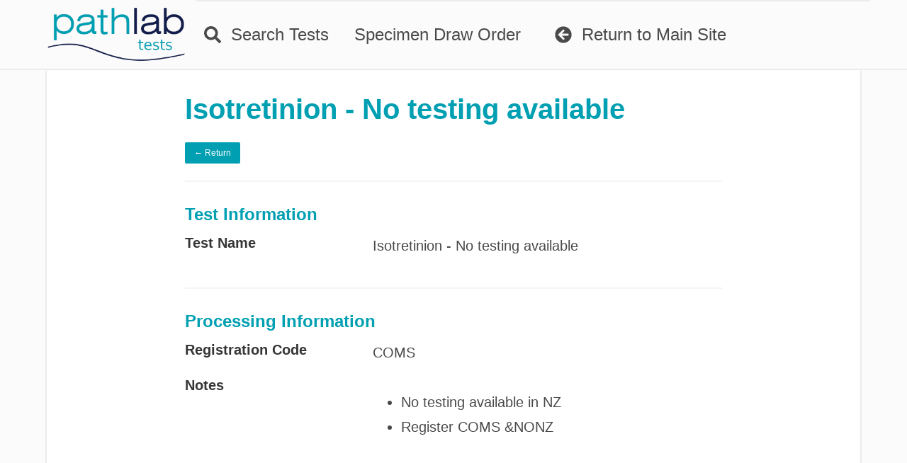

--- FILE ---
content_type: application/javascript; charset=UTF-8
request_url: https://tests.pathlab.co.nz/commons-a3f6aa7f9df25b68f3f7.js
body_size: 5885
content:
(self.webpackChunktests_pathlab_website=self.webpackChunktests_pathlab_website||[]).push([[223],{1369:function(e,t,r){"use strict";r.d(t,{A:function(){return l}});var n=r(6540),o=r(8154),a=r(8007),i=r.p+"static/logo-f0605386d0668af3522412892c324813.jpg",c=r(1612),u=r.p+"static/pathlab-draw-order-793636993dbf36da809336de664efb5a.pdf";var s=e=>{let{toggleNav:t}=e;return n.createElement("nav",{className:"navbar is-transparent is-fixed-top"},n.createElement("div",{className:"container"},n.createElement("div",{className:"navbar-brand"},n.createElement(a.N_,{to:"/",className:"navbar-item"},n.createElement("figure",{className:"image"},n.createElement("img",{src:i,alt:"Pathlab tests logo",style:{width:"200px",maxHeight:"4em"}}))),n.createElement("div",{className:"navbar-burger",role:"button","aria-label":"menu","aria-expanded":"false","data-target":"pathlabNavbar",onClick:()=>document.querySelector(".navbar-menu").classList.toggle("is-active")},n.createElement("span",{"aria-hidden":"true"}),n.createElement("span",{"aria-hidden":"true"}),n.createElement("span",{"aria-hidden":"true"}))),n.createElement("div",{id:"pathlabNavbar",className:"navbar-menu"},n.createElement("div",{className:"navbar-start"},n.createElement(a.N_,{className:"navbar-item",to:"/",activeClassName:"is-active"},n.createElement(c.KSO,null),"   Search Tests"),n.createElement("div",{className:"navbar-item is-hoverable"},n.createElement("a",{href:u,target:"_blank",rel:"noopener noreferrer",className:"navbar-item"},"Specimen Draw Order")),n.createElement("div",{className:"navbar-item is-hoverable"},n.createElement("a",{className:"navbar-item",href:"https://www.pathlab.co.nz"},n.createElement(c.Oug,null),"   Return to Main Site"))))))};var l=e=>{let{children:t}=e;return n.createElement(a.de,{query:"3020398965",render:e=>n.createElement("div",null,n.createElement(o.m,null,n.createElement("html",{lang:"en",className:"has-navbar-fixed-top"}),n.createElement("title",null,e.site.siteMetadata.title),n.createElement("meta",{name:"description",content:e.site.siteMetadata.description})),n.createElement(s,null),n.createElement("div",null,t))})}},115:function(e){var t="undefined"!=typeof Element,r="function"==typeof Map,n="function"==typeof Set,o="function"==typeof ArrayBuffer&&!!ArrayBuffer.isView;function a(e,i){if(e===i)return!0;if(e&&i&&"object"==typeof e&&"object"==typeof i){if(e.constructor!==i.constructor)return!1;var c,u,s,l;if(Array.isArray(e)){if((c=e.length)!=i.length)return!1;for(u=c;0!=u--;)if(!a(e[u],i[u]))return!1;return!0}if(r&&e instanceof Map&&i instanceof Map){if(e.size!==i.size)return!1;for(l=e.entries();!(u=l.next()).done;)if(!i.has(u.value[0]))return!1;for(l=e.entries();!(u=l.next()).done;)if(!a(u.value[1],i.get(u.value[0])))return!1;return!0}if(n&&e instanceof Set&&i instanceof Set){if(e.size!==i.size)return!1;for(l=e.entries();!(u=l.next()).done;)if(!i.has(u.value[0]))return!1;return!0}if(o&&ArrayBuffer.isView(e)&&ArrayBuffer.isView(i)){if((c=e.length)!=i.length)return!1;for(u=c;0!=u--;)if(e[u]!==i[u])return!1;return!0}if(e.constructor===RegExp)return e.source===i.source&&e.flags===i.flags;if(e.valueOf!==Object.prototype.valueOf&&"function"==typeof e.valueOf&&"function"==typeof i.valueOf)return e.valueOf()===i.valueOf();if(e.toString!==Object.prototype.toString&&"function"==typeof e.toString&&"function"==typeof i.toString)return e.toString()===i.toString();if((c=(s=Object.keys(e)).length)!==Object.keys(i).length)return!1;for(u=c;0!=u--;)if(!Object.prototype.hasOwnProperty.call(i,s[u]))return!1;if(t&&e instanceof Element)return!1;for(u=c;0!=u--;)if(("_owner"!==s[u]&&"__v"!==s[u]&&"__o"!==s[u]||!e.$$typeof)&&!a(e[s[u]],i[s[u]]))return!1;return!0}return e!=e&&i!=i}e.exports=function(e,t){try{return a(e,t)}catch(r){if((r.message||"").match(/stack|recursion/i))return console.warn("react-fast-compare cannot handle circular refs"),!1;throw r}}},8154:function(e,t,r){"use strict";r.d(t,{m:function(){return de}});var n,o,a,i,c=r(5556),u=r.n(c),s=r(2098),l=r.n(s),f=r(115),p=r.n(f),d=r(6540),m=r(8828),h=r.n(m),y="bodyAttributes",b="htmlAttributes",v="titleAttributes",g={BASE:"base",BODY:"body",HEAD:"head",HTML:"html",LINK:"link",META:"meta",NOSCRIPT:"noscript",SCRIPT:"script",STYLE:"style",TITLE:"title"},T=(Object.keys(g).map((function(e){return g[e]})),"charset"),w="cssText",E="href",O="http-equiv",C="innerHTML",A="itemprop",S="name",j="property",N="rel",k="src",P="target",x={accesskey:"accessKey",charset:"charSet",class:"className",contenteditable:"contentEditable",contextmenu:"contextMenu","http-equiv":"httpEquiv",itemprop:"itemProp",tabindex:"tabIndex"},L="defaultTitle",I="defer",M="encodeSpecialCharacters",_="onChangeClientState",R="titleTemplate",q=Object.keys(x).reduce((function(e,t){return e[x[t]]=t,e}),{}),D=[g.NOSCRIPT,g.SCRIPT,g.STYLE],H="data-react-helmet",B="function"==typeof Symbol&&"symbol"==typeof Symbol.iterator?function(e){return typeof e}:function(e){return e&&"function"==typeof Symbol&&e.constructor===Symbol&&e!==Symbol.prototype?"symbol":typeof e},Y=function(){function e(e,t){for(var r=0;r<t.length;r++){var n=t[r];n.enumerable=n.enumerable||!1,n.configurable=!0,"value"in n&&(n.writable=!0),Object.defineProperty(e,n.key,n)}}return function(t,r,n){return r&&e(t.prototype,r),n&&e(t,n),t}}(),z=Object.assign||function(e){for(var t=1;t<arguments.length;t++){var r=arguments[t];for(var n in r)Object.prototype.hasOwnProperty.call(r,n)&&(e[n]=r[n])}return e},F=function(e,t){var r={};for(var n in e)t.indexOf(n)>=0||Object.prototype.hasOwnProperty.call(e,n)&&(r[n]=e[n]);return r},U=function(e){return!1===(!(arguments.length>1&&void 0!==arguments[1])||arguments[1])?String(e):String(e).replace(/&/g,"&amp;").replace(/</g,"&lt;").replace(/>/g,"&gt;").replace(/"/g,"&quot;").replace(/'/g,"&#x27;")},K=function(e){var t=J(e,g.TITLE),r=J(e,R);if(r&&t)return r.replace(/%s/g,(function(){return Array.isArray(t)?t.join(""):t}));var n=J(e,L);return t||n||void 0},W=function(e){return J(e,_)||function(){}},V=function(e,t){return t.filter((function(t){return void 0!==t[e]})).map((function(t){return t[e]})).reduce((function(e,t){return z({},e,t)}),{})},$=function(e,t){return t.filter((function(e){return void 0!==e[g.BASE]})).map((function(e){return e[g.BASE]})).reverse().reduce((function(t,r){if(!t.length)for(var n=Object.keys(r),o=0;o<n.length;o++){var a=n[o].toLowerCase();if(-1!==e.indexOf(a)&&r[a])return t.concat(r)}return t}),[])},G=function(e,t,r){var n={};return r.filter((function(t){return!!Array.isArray(t[e])||(void 0!==t[e]&&te("Helmet: "+e+' should be of type "Array". Instead found type "'+B(t[e])+'"'),!1)})).map((function(t){return t[e]})).reverse().reduce((function(e,r){var o={};r.filter((function(e){for(var r=void 0,a=Object.keys(e),i=0;i<a.length;i++){var c=a[i],u=c.toLowerCase();-1===t.indexOf(u)||r===N&&"canonical"===e[r].toLowerCase()||u===N&&"stylesheet"===e[u].toLowerCase()||(r=u),-1===t.indexOf(c)||c!==C&&c!==w&&c!==A||(r=c)}if(!r||!e[r])return!1;var s=e[r].toLowerCase();return n[r]||(n[r]={}),o[r]||(o[r]={}),!n[r][s]&&(o[r][s]=!0,!0)})).reverse().forEach((function(t){return e.push(t)}));for(var a=Object.keys(o),i=0;i<a.length;i++){var c=a[i],u=h()({},n[c],o[c]);n[c]=u}return e}),[]).reverse()},J=function(e,t){for(var r=e.length-1;r>=0;r--){var n=e[r];if(n.hasOwnProperty(t))return n[t]}return null},Q=(n=Date.now(),function(e){var t=Date.now();t-n>16?(n=t,e(t)):setTimeout((function(){Q(e)}),0)}),X=function(e){return clearTimeout(e)},Z="undefined"!=typeof window?window.requestAnimationFrame&&window.requestAnimationFrame.bind(window)||window.webkitRequestAnimationFrame||window.mozRequestAnimationFrame||Q:r.g.requestAnimationFrame||Q,ee="undefined"!=typeof window?window.cancelAnimationFrame||window.webkitCancelAnimationFrame||window.mozCancelAnimationFrame||X:r.g.cancelAnimationFrame||X,te=function(e){return console&&"function"==typeof console.warn&&console.warn(e)},re=null,ne=function(e,t){var r=e.baseTag,n=e.bodyAttributes,o=e.htmlAttributes,a=e.linkTags,i=e.metaTags,c=e.noscriptTags,u=e.onChangeClientState,s=e.scriptTags,l=e.styleTags,f=e.title,p=e.titleAttributes;ie(g.BODY,n),ie(g.HTML,o),ae(f,p);var d={baseTag:ce(g.BASE,r),linkTags:ce(g.LINK,a),metaTags:ce(g.META,i),noscriptTags:ce(g.NOSCRIPT,c),scriptTags:ce(g.SCRIPT,s),styleTags:ce(g.STYLE,l)},m={},h={};Object.keys(d).forEach((function(e){var t=d[e],r=t.newTags,n=t.oldTags;r.length&&(m[e]=r),n.length&&(h[e]=d[e].oldTags)})),t&&t(),u(e,m,h)},oe=function(e){return Array.isArray(e)?e.join(""):e},ae=function(e,t){void 0!==e&&document.title!==e&&(document.title=oe(e)),ie(g.TITLE,t)},ie=function(e,t){var r=document.getElementsByTagName(e)[0];if(r){for(var n=r.getAttribute(H),o=n?n.split(","):[],a=[].concat(o),i=Object.keys(t),c=0;c<i.length;c++){var u=i[c],s=t[u]||"";r.getAttribute(u)!==s&&r.setAttribute(u,s),-1===o.indexOf(u)&&o.push(u);var l=a.indexOf(u);-1!==l&&a.splice(l,1)}for(var f=a.length-1;f>=0;f--)r.removeAttribute(a[f]);o.length===a.length?r.removeAttribute(H):r.getAttribute(H)!==i.join(",")&&r.setAttribute(H,i.join(","))}},ce=function(e,t){var r=document.head||document.querySelector(g.HEAD),n=r.querySelectorAll(e+"["+H+"]"),o=Array.prototype.slice.call(n),a=[],i=void 0;return t&&t.length&&t.forEach((function(t){var r=document.createElement(e);for(var n in t)if(t.hasOwnProperty(n))if(n===C)r.innerHTML=t.innerHTML;else if(n===w)r.styleSheet?r.styleSheet.cssText=t.cssText:r.appendChild(document.createTextNode(t.cssText));else{var c=void 0===t[n]?"":t[n];r.setAttribute(n,c)}r.setAttribute(H,"true"),o.some((function(e,t){return i=t,r.isEqualNode(e)}))?o.splice(i,1):a.push(r)})),o.forEach((function(e){return e.parentNode.removeChild(e)})),a.forEach((function(e){return r.appendChild(e)})),{oldTags:o,newTags:a}},ue=function(e){return Object.keys(e).reduce((function(t,r){var n=void 0!==e[r]?r+'="'+e[r]+'"':""+r;return t?t+" "+n:n}),"")},se=function(e){var t=arguments.length>1&&void 0!==arguments[1]?arguments[1]:{};return Object.keys(e).reduce((function(t,r){return t[x[r]||r]=e[r],t}),t)},le=function(e,t,r){switch(e){case g.TITLE:return{toComponent:function(){return e=t.title,r=t.titleAttributes,(n={key:e})[H]=!0,o=se(r,n),[d.createElement(g.TITLE,o,e)];var e,r,n,o},toString:function(){return function(e,t,r,n){var o=ue(r),a=oe(t);return o?"<"+e+" "+H+'="true" '+o+">"+U(a,n)+"</"+e+">":"<"+e+" "+H+'="true">'+U(a,n)+"</"+e+">"}(e,t.title,t.titleAttributes,r)}};case y:case b:return{toComponent:function(){return se(t)},toString:function(){return ue(t)}};default:return{toComponent:function(){return function(e,t){return t.map((function(t,r){var n,o=((n={key:r})[H]=!0,n);return Object.keys(t).forEach((function(e){var r=x[e]||e;if(r===C||r===w){var n=t.innerHTML||t.cssText;o.dangerouslySetInnerHTML={__html:n}}else o[r]=t[e]})),d.createElement(e,o)}))}(e,t)},toString:function(){return function(e,t,r){return t.reduce((function(t,n){var o=Object.keys(n).filter((function(e){return!(e===C||e===w)})).reduce((function(e,t){var o=void 0===n[t]?t:t+'="'+U(n[t],r)+'"';return e?e+" "+o:o}),""),a=n.innerHTML||n.cssText||"",i=-1===D.indexOf(e);return t+"<"+e+" "+H+'="true" '+o+(i?"/>":">"+a+"</"+e+">")}),"")}(e,t,r)}}}},fe=function(e){var t=e.baseTag,r=e.bodyAttributes,n=e.encode,o=e.htmlAttributes,a=e.linkTags,i=e.metaTags,c=e.noscriptTags,u=e.scriptTags,s=e.styleTags,l=e.title,f=void 0===l?"":l,p=e.titleAttributes;return{base:le(g.BASE,t,n),bodyAttributes:le(y,r,n),htmlAttributes:le(b,o,n),link:le(g.LINK,a,n),meta:le(g.META,i,n),noscript:le(g.NOSCRIPT,c,n),script:le(g.SCRIPT,u,n),style:le(g.STYLE,s,n),title:le(g.TITLE,{title:f,titleAttributes:p},n)}},pe=l()((function(e){return{baseTag:$([E,P],e),bodyAttributes:V(y,e),defer:J(e,I),encode:J(e,M),htmlAttributes:V(b,e),linkTags:G(g.LINK,[N,E],e),metaTags:G(g.META,[S,T,O,j,A],e),noscriptTags:G(g.NOSCRIPT,[C],e),onChangeClientState:W(e),scriptTags:G(g.SCRIPT,[k,C],e),styleTags:G(g.STYLE,[w],e),title:K(e),titleAttributes:V(v,e)}}),(function(e){re&&ee(re),e.defer?re=Z((function(){ne(e,(function(){re=null}))})):(ne(e),re=null)}),fe)((function(){return null})),de=(o=pe,i=a=function(e){function t(){return function(e,t){if(!(e instanceof t))throw new TypeError("Cannot call a class as a function")}(this,t),function(e,t){if(!e)throw new ReferenceError("this hasn't been initialised - super() hasn't been called");return!t||"object"!=typeof t&&"function"!=typeof t?e:t}(this,e.apply(this,arguments))}return function(e,t){if("function"!=typeof t&&null!==t)throw new TypeError("Super expression must either be null or a function, not "+typeof t);e.prototype=Object.create(t&&t.prototype,{constructor:{value:e,enumerable:!1,writable:!0,configurable:!0}}),t&&(Object.setPrototypeOf?Object.setPrototypeOf(e,t):e.__proto__=t)}(t,e),t.prototype.shouldComponentUpdate=function(e){return!p()(this.props,e)},t.prototype.mapNestedChildrenToProps=function(e,t){if(!t)return null;switch(e.type){case g.SCRIPT:case g.NOSCRIPT:return{innerHTML:t};case g.STYLE:return{cssText:t}}throw new Error("<"+e.type+" /> elements are self-closing and can not contain children. Refer to our API for more information.")},t.prototype.flattenArrayTypeChildren=function(e){var t,r=e.child,n=e.arrayTypeChildren,o=e.newChildProps,a=e.nestedChildren;return z({},n,((t={})[r.type]=[].concat(n[r.type]||[],[z({},o,this.mapNestedChildrenToProps(r,a))]),t))},t.prototype.mapObjectTypeChildren=function(e){var t,r,n=e.child,o=e.newProps,a=e.newChildProps,i=e.nestedChildren;switch(n.type){case g.TITLE:return z({},o,((t={})[n.type]=i,t.titleAttributes=z({},a),t));case g.BODY:return z({},o,{bodyAttributes:z({},a)});case g.HTML:return z({},o,{htmlAttributes:z({},a)})}return z({},o,((r={})[n.type]=z({},a),r))},t.prototype.mapArrayTypeChildrenToProps=function(e,t){var r=z({},t);return Object.keys(e).forEach((function(t){var n;r=z({},r,((n={})[t]=e[t],n))})),r},t.prototype.warnOnInvalidChildren=function(e,t){return!0},t.prototype.mapChildrenToProps=function(e,t){var r=this,n={};return d.Children.forEach(e,(function(e){if(e&&e.props){var o=e.props,a=o.children,i=function(e){var t=arguments.length>1&&void 0!==arguments[1]?arguments[1]:{};return Object.keys(e).reduce((function(t,r){return t[q[r]||r]=e[r],t}),t)}(F(o,["children"]));switch(r.warnOnInvalidChildren(e,a),e.type){case g.LINK:case g.META:case g.NOSCRIPT:case g.SCRIPT:case g.STYLE:n=r.flattenArrayTypeChildren({child:e,arrayTypeChildren:n,newChildProps:i,nestedChildren:a});break;default:t=r.mapObjectTypeChildren({child:e,newProps:t,newChildProps:i,nestedChildren:a})}}})),t=this.mapArrayTypeChildrenToProps(n,t)},t.prototype.render=function(){var e=this.props,t=e.children,r=F(e,["children"]),n=z({},r);return t&&(n=this.mapChildrenToProps(t,n)),d.createElement(o,n)},Y(t,null,[{key:"canUseDOM",set:function(e){o.canUseDOM=e}}]),t}(d.Component),a.propTypes={base:u().object,bodyAttributes:u().object,children:u().oneOfType([u().arrayOf(u().node),u().node]),defaultTitle:u().string,defer:u().bool,encodeSpecialCharacters:u().bool,htmlAttributes:u().object,link:u().arrayOf(u().object),meta:u().arrayOf(u().object),noscript:u().arrayOf(u().object),onChangeClientState:u().func,script:u().arrayOf(u().object),style:u().arrayOf(u().object),title:u().string,titleAttributes:u().object,titleTemplate:u().string},a.defaultProps={defer:!0,encodeSpecialCharacters:!0},a.peek=o.peek,a.rewind=function(){var e=o.rewind();return e||(e=fe({baseTag:[],bodyAttributes:{},encodeSpecialCharacters:!0,htmlAttributes:{},linkTags:[],metaTags:[],noscriptTags:[],scriptTags:[],styleTags:[],title:"",titleAttributes:{}})),e},i);de.renderStatic=de.rewind},4084:function(e,t,r){"use strict";r.d(t,{k5:function(){return s}});var n=r(6540),o={color:void 0,size:void 0,className:void 0,style:void 0,attr:void 0},a=n.createContext&&n.createContext(o),i=function(){return i=Object.assign||function(e){for(var t,r=1,n=arguments.length;r<n;r++)for(var o in t=arguments[r])Object.prototype.hasOwnProperty.call(t,o)&&(e[o]=t[o]);return e},i.apply(this,arguments)},c=function(e,t){var r={};for(var n in e)Object.prototype.hasOwnProperty.call(e,n)&&t.indexOf(n)<0&&(r[n]=e[n]);if(null!=e&&"function"==typeof Object.getOwnPropertySymbols){var o=0;for(n=Object.getOwnPropertySymbols(e);o<n.length;o++)t.indexOf(n[o])<0&&(r[n[o]]=e[n[o]])}return r};function u(e){return e&&e.map((function(e,t){return n.createElement(e.tag,i({key:t},e.attr),u(e.child))}))}function s(e){return function(t){return n.createElement(l,i({attr:i({},e.attr)},t),u(e.child))}}function l(e){var t=function(t){var r,o=e.size||t.size||"1em";t.className&&(r=t.className),e.className&&(r=(r?r+" ":"")+e.className);var a=e.attr,u=e.title,s=c(e,["attr","title"]);return n.createElement("svg",i({stroke:"currentColor",fill:"currentColor",strokeWidth:"0"},t.attr,a,s,{className:r,style:i({color:e.color||t.color},t.style,e.style),height:o,width:o,xmlns:"http://www.w3.org/2000/svg"}),u&&n.createElement("title",null,u),e.children)};return void 0!==a?n.createElement(a.Consumer,null,(function(e){return t(e)})):t(o)}},2098:function(e,t,r){"use strict";var n,o=r(6540),a=(n=o)&&"object"==typeof n&&"default"in n?n.default:n;function i(e,t,r){return t in e?Object.defineProperty(e,t,{value:r,enumerable:!0,configurable:!0,writable:!0}):e[t]=r,e}var c=!("undefined"==typeof window||!window.document||!window.document.createElement);e.exports=function(e,t,r){if("function"!=typeof e)throw new Error("Expected reducePropsToState to be a function.");if("function"!=typeof t)throw new Error("Expected handleStateChangeOnClient to be a function.");if(void 0!==r&&"function"!=typeof r)throw new Error("Expected mapStateOnServer to either be undefined or a function.");return function(n){if("function"!=typeof n)throw new Error("Expected WrappedComponent to be a React component.");var u,s=[];function l(){u=e(s.map((function(e){return e.props}))),f.canUseDOM?t(u):r&&(u=r(u))}var f=function(e){var t,r;function o(){return e.apply(this,arguments)||this}r=e,(t=o).prototype=Object.create(r.prototype),t.prototype.constructor=t,t.__proto__=r,o.peek=function(){return u},o.rewind=function(){if(o.canUseDOM)throw new Error("You may only call rewind() on the server. Call peek() to read the current state.");var e=u;return u=void 0,s=[],e};var i=o.prototype;return i.UNSAFE_componentWillMount=function(){s.push(this),l()},i.componentDidUpdate=function(){l()},i.componentWillUnmount=function(){var e=s.indexOf(this);s.splice(e,1),l()},i.render=function(){return a.createElement(n,this.props)},o}(o.PureComponent);return i(f,"displayName","SideEffect("+function(e){return e.displayName||e.name||"Component"}(n)+")"),i(f,"canUseDOM",c),f}}}}]);
//# sourceMappingURL=commons-a3f6aa7f9df25b68f3f7.js.map

--- FILE ---
content_type: text/plain
request_url: https://www.google-analytics.com/j/collect?v=1&_v=j102&a=1852105308&t=pageview&_s=1&dl=https%3A%2F%2Ftests.pathlab.co.nz%2Ftests%2Fisotretinion-no-testing-available-1%2F&dp=%2Ftests%2Fisotretinion-no-testing-available-1%2F&ul=en-us%40posix&dt=Isotretinion%20-%20No%20testing%20available%20%7C%20Test&sr=1280x720&vp=1280x720&_u=aEBAAEABAAAAACAAI~&jid=274372991&gjid=2135768578&cid=159841150.1769725715&tid=UA-145178937-2&_gid=1234656823.1769725715&_r=1&_slc=1&z=1739267123
body_size: -452
content:
2,cG-04KV955836

--- FILE ---
content_type: application/javascript; charset=UTF-8
request_url: https://tests.pathlab.co.nz/webpack-runtime-7a0a3b1c0c988dd10a92.js
body_size: 1567
content:
!function(){"use strict";var e,t,n,r,o,i={},a={};function u(e){var t=a[e];if(void 0!==t)return t.exports;var n=a[e]={exports:{}};return i[e].call(n.exports,n,n.exports,u),n.exports}u.m=i,e=[],u.O=function(t,n,r,o){if(!n){var i=1/0;for(s=0;s<e.length;s++){n=e[s][0],r=e[s][1],o=e[s][2];for(var a=!0,c=0;c<n.length;c++)(!1&o||i>=o)&&Object.keys(u.O).every((function(e){return u.O[e](n[c])}))?n.splice(c--,1):(a=!1,o<i&&(i=o));if(a){e.splice(s--,1);var f=r();void 0!==f&&(t=f)}}return t}o=o||0;for(var s=e.length;s>0&&e[s-1][2]>o;s--)e[s]=e[s-1];e[s]=[n,r,o]},u.n=function(e){var t=e&&e.__esModule?function(){return e.default}:function(){return e};return u.d(t,{a:t}),t},u.d=function(e,t){for(var n in t)u.o(t,n)&&!u.o(e,n)&&Object.defineProperty(e,n,{enumerable:!0,get:t[n]})},u.f={},u.e=function(e){return Promise.all(Object.keys(u.f).reduce((function(t,n){return u.f[n](e,t),t}),[]))},u.u=function(e){return{125:"component---src-pages-404-js",223:"commons",293:"component---src-pages-index-js",379:"1bfc9850",869:"styles",990:"component---src-templates-test-js"}[e]+"-"+{125:"92368bc2fa91efe96bb1",223:"a3f6aa7f9df25b68f3f7",293:"12f0f9cd730799c5f49f",379:"1d291222cbe5f3b76d4f",869:"46518eb8c49e27f82b94",990:"c506f8b63c7bd1e20603"}[e]+".js"},u.miniCssF=function(e){return"styles.189de3e74832952701b5.css"},u.g=function(){if("object"==typeof globalThis)return globalThis;try{return this||new Function("return this")()}catch(e){if("object"==typeof window)return window}}(),u.o=function(e,t){return Object.prototype.hasOwnProperty.call(e,t)},t={},n="tests-pathlab-website:",u.l=function(e,r,o,i){if(t[e])t[e].push(r);else{var a,c;if(void 0!==o)for(var f=document.getElementsByTagName("script"),s=0;s<f.length;s++){var l=f[s];if(l.getAttribute("src")==e||l.getAttribute("data-webpack")==n+o){a=l;break}}a||(c=!0,(a=document.createElement("script")).charset="utf-8",a.timeout=120,u.nc&&a.setAttribute("nonce",u.nc),a.setAttribute("data-webpack",n+o),a.src=e),t[e]=[r];var d=function(n,r){a.onerror=a.onload=null,clearTimeout(p);var o=t[e];if(delete t[e],a.parentNode&&a.parentNode.removeChild(a),o&&o.forEach((function(e){return e(r)})),n)return n(r)},p=setTimeout(d.bind(null,void 0,{type:"timeout",target:a}),12e4);a.onerror=d.bind(null,a.onerror),a.onload=d.bind(null,a.onload),c&&document.head.appendChild(a)}},u.r=function(e){"undefined"!=typeof Symbol&&Symbol.toStringTag&&Object.defineProperty(e,Symbol.toStringTag,{value:"Module"}),Object.defineProperty(e,"__esModule",{value:!0})},u.p="/",r=function(e){return new Promise((function(t,n){var r=u.miniCssF(e),o=u.p+r;if(function(e,t){for(var n=document.getElementsByTagName("link"),r=0;r<n.length;r++){var o=(a=n[r]).getAttribute("data-href")||a.getAttribute("href");if("stylesheet"===a.rel&&(o===e||o===t))return a}var i=document.getElementsByTagName("style");for(r=0;r<i.length;r++){var a;if((o=(a=i[r]).getAttribute("data-href"))===e||o===t)return a}}(r,o))return t();!function(e,t,n,r){var o=document.createElement("link");o.rel="stylesheet",o.type="text/css",o.onerror=o.onload=function(i){if(o.onerror=o.onload=null,"load"===i.type)n();else{var a=i&&("load"===i.type?"missing":i.type),u=i&&i.target&&i.target.href||t,c=new Error("Loading CSS chunk "+e+" failed.\n("+u+")");c.code="CSS_CHUNK_LOAD_FAILED",c.type=a,c.request=u,o.parentNode.removeChild(o),r(c)}},o.href=t,document.head.appendChild(o)}(e,o,t,n)}))},o={311:0},u.f.miniCss=function(e,t){o[e]?t.push(o[e]):0!==o[e]&&{869:1}[e]&&t.push(o[e]=r(e).then((function(){o[e]=0}),(function(t){throw delete o[e],t})))},function(){var e={311:0};u.f.j=function(t,n){var r=u.o(e,t)?e[t]:void 0;if(0!==r)if(r)n.push(r[2]);else if(/^(311|869)$/.test(t))e[t]=0;else{var o=new Promise((function(n,o){r=e[t]=[n,o]}));n.push(r[2]=o);var i=u.p+u.u(t),a=new Error;u.l(i,(function(n){if(u.o(e,t)&&(0!==(r=e[t])&&(e[t]=void 0),r)){var o=n&&("load"===n.type?"missing":n.type),i=n&&n.target&&n.target.src;a.message="Loading chunk "+t+" failed.\n("+o+": "+i+")",a.name="ChunkLoadError",a.type=o,a.request=i,r[1](a)}}),"chunk-"+t,t)}},u.O.j=function(t){return 0===e[t]};var t=function(t,n){var r,o,i=n[0],a=n[1],c=n[2],f=0;if(i.some((function(t){return 0!==e[t]}))){for(r in a)u.o(a,r)&&(u.m[r]=a[r]);if(c)var s=c(u)}for(t&&t(n);f<i.length;f++)o=i[f],u.o(e,o)&&e[o]&&e[o][0](),e[o]=0;return u.O(s)},n=self.webpackChunktests_pathlab_website=self.webpackChunktests_pathlab_website||[];n.forEach(t.bind(null,0)),n.push=t.bind(null,n.push.bind(n))}()}();
//# sourceMappingURL=webpack-runtime-7a0a3b1c0c988dd10a92.js.map